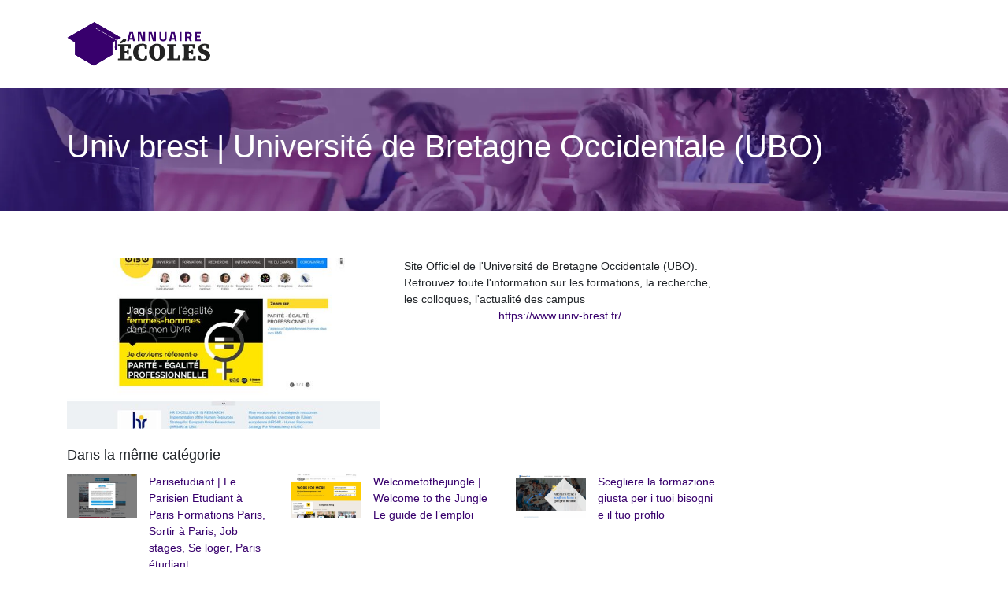

--- FILE ---
content_type: image/svg+xml
request_url: https://www.annuaire-ecoles.com/wp-content/uploads/2022/02/logo.svg
body_size: 1733
content:
<?xml version="1.0" encoding="utf-8"?>
<!-- Generator: Adobe Illustrator 24.1.0, SVG Export Plug-In . SVG Version: 6.00 Build 0)  -->
<svg version="1.1" id="Layer_1" xmlns="http://www.w3.org/2000/svg" xmlns:xlink="http://www.w3.org/1999/xlink" x="0px" y="0px"
	 width="182.1px" height="56.4px" viewBox="0 0 182.1 56.4" style="enable-background:new 0 0 182.1 56.4;" xml:space="preserve">
<style type="text/css">
	.st0{fill:#232323;}
	.st1{fill:#38006D;}
	.st2{clip-path:url(#SVGID_2_);fill:#38006D;}
</style>
<g>
	<path class="st0" d="M64.9,30.6v-1.9h5.3V31h-0.6L64.9,30.6z M70.2,46.9v2.3h-5.3v-1.9l4.7-0.5H70.2z M67.1,38.4
		c0-3.2,0-6.5-0.1-9.7h6.4c-0.1,3.2-0.1,6.4-0.1,9.7v1c0,3.3,0,6.5,0.1,9.8H67c0.1-3.2,0.1-6.4,0.1-9.7V38.4z M77.4,28.7l2.6,1.9
		h-9.9v-1.9h10.9l0.2,5.3h-3L77.4,28.7z M77,39.6h-6.8v-2H77V39.6z M81.9,43.8l-0.2,5.3H70.2v-1.8h10.5l-2.6,1.8l0.9-5.3H81.9z
		 M71,22.8c1.1-1,1.7-1.3,2.5-1.3c1.1,0,1.9,0.9,1.9,1.8c0,0.6-0.3,1.5-1.9,2.2c-1.8,0.8-3.5,1.4-5.3,2.2l-1-1.4
		C68.6,25.1,69.9,23.9,71,22.8z M76.1,38.2l0.5-2.9h2v6.5h-2l-0.5-3V38.2z"/>
	<path class="st0" d="M100.3,46.2v1.6l-2.2,0.5l1.2-5h2.6l-0.1,4.9c-1.6,0.9-3.8,1.6-6.7,1.6c-5.9,0-11-3.2-11-10.9
		c0-7.9,5.5-10.9,11.3-10.9c2.6,0,4.4,0.6,6.2,1.6l0.1,5h-2.6L98,29.6l2.2,0.5v1.7c-1.4-1.2-2.4-1.8-3.8-1.8c-3,0-5.8,2.5-5.8,9
		c0,6.5,2.7,8.9,5.7,8.9C97.6,47.9,99,47.2,100.3,46.2z"/>
	<path class="st0" d="M124.6,38.9c0,7.4-4.8,10.9-10.1,10.9c-5.3,0-10.1-3.5-10.1-10.9c0-7.4,4.8-10.9,10.1-10.9
		C119.8,28.1,124.6,31.6,124.6,38.9z M114.5,47.9c2.7,0,3.7-3.5,3.7-8.9c0-5.4-1-9-3.7-9c-2.7,0-3.7,3.6-3.7,9
		C110.9,44.3,111.9,47.9,114.5,47.9z"/>
	<path class="st0" d="M127.3,30.6v-1.9h11v1.9l-4.9,0.5h-1.3L127.3,30.6z M132.6,46.9v2.3h-5.3v-1.9l4.7-0.5H132.6z M129.4,28.7h6.4
		c-0.1,3.2-0.1,6.4-0.1,9.7v1.4c0,2.8,0,6.1,0.1,9.3h-6.4c0.1-3.2,0.1-6.4,0.1-8.8v-1.9C129.5,35.2,129.5,31.9,129.4,28.7z
		 M144.2,42.9l-0.3,6.2h-11.2v-1.9h10.2l-2.6,1.9l1.2-6.2H144.2z"/>
	<path class="st0" d="M146.6,30.6v-1.9h5.3V31h-0.6L146.6,30.6z M151.9,46.9v2.3h-5.3v-1.9l4.7-0.5H151.9z M148.8,38.4
		c0-3.2,0-6.5-0.1-9.7h6.4c-0.1,3.2-0.1,6.4-0.1,9.7v1c0,3.3,0,6.5,0.1,9.8h-6.4c0.1-3.2,0.1-6.4,0.1-9.7V38.4z M159.2,28.7l2.6,1.9
		h-9.9v-1.9h10.9L163,34h-3L159.2,28.7z M158.8,39.6h-6.8v-2h6.8V39.6z M163.7,43.8l-0.2,5.3h-11.5v-1.8h10.5l-2.6,1.8l0.9-5.3
		H163.7z M157.8,38.2l0.5-2.9h2v6.5h-2l-0.5-3V38.2z"/>
	<path class="st0" d="M176.5,45.2c0-1.5-0.7-2.2-2.2-3l-1.4-0.7c-3.9-1.9-6-3.7-6-7.3c0-3.8,3-6.2,8.1-6.2c2.3,0,4.6,0.6,6.2,1.6
		l-0.3,4.5h-3.3l-0.7-4.7l2.7,0.8v1.6c-1.7-1.1-2.9-1.8-4.5-1.8c-1.5,0-2.8,1.1-2.8,2.6c0,1.5,0.9,2.3,2.6,3.1l1.6,0.8
		c4,1.9,5.6,3.6,5.6,6.8c0,3.7-2.7,6.5-8.5,6.5c-2.4,0-5.1-0.4-7.1-1.6l0.2-4.8h3.3l0.8,5.2l-2.6-0.7v-1.5c2,0.9,3.4,1.5,5.4,1.5
		C175.6,47.8,176.5,46.6,176.5,45.2z"/>
</g>
<g>
	<path class="st1" d="M83.6,22.5h-4.1l-0.5,2.1h-2.4L79.4,13h4.5l2.6,11.6h-2.4L83.6,22.5z M82,15h-0.8L80,20.5h3.2L82,15z"/>
	<path class="st1" d="M99.4,13v11.6h-3.9l-2.9-9.5h-0.2v9.5h-2.4V13h4l2.8,9.5H97V13H99.4z"/>
	<path class="st1" d="M113.2,13v11.6h-3.9l-2.9-9.5h-0.2v9.5h-2.4V13h4l2.8,9.5h0.2V13H113.2z"/>
	<path class="st1" d="M118.8,23.8c-0.7-0.7-1.1-1.7-1.1-3.1V13h2.4v7.7c0,1.4,0.7,2,2.1,2s2.1-0.7,2.1-2V13h2.4v7.7
		c0,1.4-0.4,2.4-1.1,3.1c-0.7,0.7-1.8,1-3.3,1C120.6,24.8,119.5,24.5,118.8,23.8z"/>
	<path class="st1" d="M136.8,22.5h-4.1l-0.5,2.1h-2.4l2.6-11.6h4.5l2.6,11.6h-2.4L136.8,22.5z M135.2,15h-0.8l-1.2,5.5h3.2L135.2,15
		z"/>
	<path class="st1" d="M143.2,13h2.4v11.6h-2.4V13z"/>
	<path class="st1" d="M150.1,13h4.5c2.7,0,4.1,1.3,4.1,3.8c0,1.5-0.6,2.6-1.7,3.3l1.7,4.4h-2.6l-1.3-3.9h-2.3v3.9h-2.4V13z
		 M154.7,18.7c0.5,0,0.9-0.2,1.2-0.5c0.3-0.3,0.4-0.8,0.4-1.4c0-0.6-0.1-1-0.4-1.3c-0.3-0.3-0.7-0.5-1.2-0.5h-2.1v3.7H154.7z"/>
	<path class="st1" d="M165.1,15.1v2.7h4.1v2h-4.1v2.8h5.1v2h-7.5V13h7.5v2H165.1z"/>
</g>
<g>
	<defs>
		<path id="SVGID_1_" d="M6.9,24.2l3.4,2v4v4v4v4l3.4,2l3.4,2l3.4,2l3.4,2l3.4,2l3.4,2l3.4,2l3.4-2l3.4-2l3.4-2l3.4-2l3.4-2l3.4-2
			l3.4-2v-4v-4v-4v-4l3.4-2v7.3c-0.3,0.2-0.5,0.5-0.5,0.9c0,0.3,0.2,0.6,0.4,0.8l-0.1,0.4L61,35.6h1.4h1.4l-0.7-2.2L63,33.1
			c0.2-0.2,0.4-0.4,0.4-0.8c0-0.4-0.3-0.8-0.7-0.9v-7.7L35.2,7.6L36,7.1l27.5,16.1l1.8-1l3.4-2l-3.4-2l-3.4-2l-3.4-2l-3.4-2l-3.4-2
			l-3.4-2l-3.4-2l-3.4-2l-3.4-2l-3.4-2l-3.4,2l-3.4,2l-3.4,2l-3.4,2l-3.4,2l-3.4,2l-3.4,2l-3.4,2l-3.4,2l-3.4,2l3.4,2L6.9,24.2z
			 M30.9,18.1l3.4-2l3.4,2l3.4,2l-3.4,2l-3.4,2l-3.4,2v4l3.4,2l3.4-2l3.4-2l3.4-2l3.4-2l3.4-2l2.4-1.4l1.1-0.6l-2.9-1.7l-0.5-0.3
			l-3.4-2l-3.4-2l-3.4-2l-3.4-2l-3.4-2l-3.4,2l-3.4,2l-3.4,2l-3.4,2l-3.4,2l-3.4,2l3.4,2v4v4v4v2.1v2l3.4,2l3.4,2l3.4,2l3.4,2l3.4,2
			l3.4-2l3.4-2l3.4-2l3.4-2l3.4-2v-4v-4l-3.4,2l-3.4,2l-3.4,2l-3.4,2l-3.4,2l-3.4-2l-3.4-2l-3.4-2V22.1l3.4-2L30.9,18.1z"/>
	</defs>
	<use xlink:href="#SVGID_1_"  style="overflow:visible;fill-rule:evenodd;clip-rule:evenodd;fill:#38006D;"/>
	<clipPath id="SVGID_2_">
		<use xlink:href="#SVGID_1_"  style="overflow:visible;"/>
	</clipPath>
	<rect class="st2" width="68.8" height="56.4"/>
</g>
</svg>


--- FILE ---
content_type: image/svg+xml
request_url: https://www.annuaire-ecoles.com/wp-content/uploads/2022/02/logo-white.svg
body_size: 1721
content:
<?xml version="1.0" encoding="utf-8"?>
<!-- Generator: Adobe Illustrator 24.1.0, SVG Export Plug-In . SVG Version: 6.00 Build 0)  -->
<svg version="1.1" id="Layer_1" xmlns="http://www.w3.org/2000/svg" xmlns:xlink="http://www.w3.org/1999/xlink" x="0px" y="0px"
	 width="182.1px" height="56.4px" viewBox="0 0 182.1 56.4" style="enable-background:new 0 0 182.1 56.4;" xml:space="preserve">
<style type="text/css">
	.st0{fill:#FFFFFF;}
	.st1{clip-path:url(#SVGID_2_);fill:#FFFFFF;}
</style>
<g>
	<path class="st0" d="M64.9,30.6v-1.9h5.3V31h-0.6L64.9,30.6z M70.2,46.9v2.3h-5.3v-1.9l4.7-0.5H70.2z M67.1,38.4
		c0-3.2,0-6.5-0.1-9.7h6.4c-0.1,3.2-0.1,6.4-0.1,9.7v1c0,3.3,0,6.5,0.1,9.8H67c0.1-3.2,0.1-6.4,0.1-9.7V38.4z M77.4,28.7l2.6,1.9
		h-9.9v-1.9h10.9l0.2,5.3h-3L77.4,28.7z M77,39.6h-6.8v-2H77V39.6z M81.9,43.8l-0.2,5.3H70.2v-1.8h10.5l-2.6,1.8l0.9-5.3H81.9z
		 M71,22.8c1.1-1,1.7-1.3,2.5-1.3c1.1,0,1.9,0.9,1.9,1.8c0,0.6-0.3,1.5-1.9,2.2c-1.8,0.8-3.5,1.4-5.3,2.2l-1-1.4
		C68.6,25.1,69.9,23.9,71,22.8z M76.1,38.2l0.5-2.9h2v6.5h-2l-0.5-3V38.2z"/>
	<path class="st0" d="M100.3,46.2v1.6l-2.2,0.5l1.2-5h2.6l-0.1,4.9c-1.6,0.9-3.8,1.6-6.7,1.6c-5.9,0-11-3.2-11-10.9
		c0-7.9,5.5-10.9,11.3-10.9c2.6,0,4.4,0.6,6.2,1.6l0.1,5h-2.6L98,29.6l2.2,0.5v1.7c-1.4-1.2-2.4-1.8-3.8-1.8c-3,0-5.8,2.5-5.8,9
		c0,6.5,2.7,8.9,5.7,8.9C97.6,47.9,99,47.2,100.3,46.2z"/>
	<path class="st0" d="M124.6,38.9c0,7.4-4.8,10.9-10.1,10.9c-5.3,0-10.1-3.5-10.1-10.9c0-7.4,4.8-10.9,10.1-10.9
		C119.8,28.1,124.6,31.6,124.6,38.9z M114.5,47.9c2.7,0,3.7-3.5,3.7-8.9c0-5.4-1-9-3.7-9c-2.7,0-3.7,3.6-3.7,9
		C110.9,44.3,111.9,47.9,114.5,47.9z"/>
	<path class="st0" d="M127.3,30.6v-1.9h11v1.9l-4.9,0.5h-1.3L127.3,30.6z M132.6,46.9v2.3h-5.3v-1.9l4.7-0.5H132.6z M129.4,28.7h6.4
		c-0.1,3.2-0.1,6.4-0.1,9.7v1.4c0,2.8,0,6.1,0.1,9.3h-6.4c0.1-3.2,0.1-6.4,0.1-8.8v-1.9C129.5,35.2,129.5,31.9,129.4,28.7z
		 M144.2,42.9l-0.3,6.2h-11.2v-1.9h10.2l-2.6,1.9l1.2-6.2H144.2z"/>
	<path class="st0" d="M146.6,30.6v-1.9h5.3V31h-0.6L146.6,30.6z M151.9,46.9v2.3h-5.3v-1.9l4.7-0.5H151.9z M148.8,38.4
		c0-3.2,0-6.5-0.1-9.7h6.4c-0.1,3.2-0.1,6.4-0.1,9.7v1c0,3.3,0,6.5,0.1,9.8h-6.4c0.1-3.2,0.1-6.4,0.1-9.7V38.4z M159.2,28.7l2.6,1.9
		h-9.9v-1.9h10.9L163,34h-3L159.2,28.7z M158.8,39.6h-6.8v-2h6.8V39.6z M163.7,43.8l-0.2,5.3h-11.5v-1.8h10.5l-2.6,1.8l0.9-5.3
		H163.7z M157.8,38.2l0.5-2.9h2v6.5h-2l-0.5-3V38.2z"/>
	<path class="st0" d="M176.5,45.2c0-1.5-0.7-2.2-2.2-3l-1.4-0.7c-3.9-1.9-6-3.7-6-7.3c0-3.8,3-6.2,8.1-6.2c2.3,0,4.6,0.6,6.2,1.6
		l-0.3,4.5h-3.3l-0.7-4.7l2.7,0.8v1.6c-1.7-1.1-2.9-1.8-4.5-1.8c-1.5,0-2.8,1.1-2.8,2.6c0,1.5,0.9,2.3,2.6,3.1l1.6,0.8
		c4,1.9,5.6,3.6,5.6,6.8c0,3.7-2.7,6.5-8.5,6.5c-2.4,0-5.1-0.4-7.1-1.6l0.2-4.8h3.3l0.8,5.2l-2.6-0.7v-1.5c2,0.9,3.4,1.5,5.4,1.5
		C175.6,47.8,176.5,46.6,176.5,45.2z"/>
</g>
<g>
	<path class="st0" d="M83.6,22.5h-4.1l-0.5,2.1h-2.4L79.4,13h4.5l2.6,11.6h-2.4L83.6,22.5z M82,15h-0.8L80,20.5h3.2L82,15z"/>
	<path class="st0" d="M99.4,13v11.6h-3.9l-2.9-9.5h-0.2v9.5h-2.4V13h4l2.8,9.5H97V13H99.4z"/>
	<path class="st0" d="M113.2,13v11.6h-3.9l-2.9-9.5h-0.2v9.5h-2.4V13h4l2.8,9.5h0.2V13H113.2z"/>
	<path class="st0" d="M118.8,23.8c-0.7-0.7-1.1-1.7-1.1-3.1V13h2.4v7.7c0,1.4,0.7,2,2.1,2s2.1-0.7,2.1-2V13h2.4v7.7
		c0,1.4-0.4,2.4-1.1,3.1c-0.7,0.7-1.8,1-3.3,1C120.6,24.8,119.5,24.5,118.8,23.8z"/>
	<path class="st0" d="M136.8,22.5h-4.1l-0.5,2.1h-2.4l2.6-11.6h4.5l2.6,11.6h-2.4L136.8,22.5z M135.2,15h-0.8l-1.2,5.5h3.2L135.2,15
		z"/>
	<path class="st0" d="M143.2,13h2.4v11.6h-2.4V13z"/>
	<path class="st0" d="M150.1,13h4.5c2.7,0,4.1,1.3,4.1,3.8c0,1.5-0.6,2.6-1.7,3.3l1.7,4.4h-2.6l-1.3-3.9h-2.3v3.9h-2.4V13z
		 M154.7,18.7c0.5,0,0.9-0.2,1.2-0.5c0.3-0.3,0.4-0.8,0.4-1.4c0-0.6-0.1-1-0.4-1.3c-0.3-0.3-0.7-0.5-1.2-0.5h-2.1v3.7H154.7z"/>
	<path class="st0" d="M165.1,15.1v2.7h4.1v2h-4.1v2.8h5.1v2h-7.5V13h7.5v2H165.1z"/>
</g>
<g>
	<defs>
		<path id="SVGID_1_" d="M6.9,24.2l3.4,2v4v4v4v4l3.4,2l3.4,2l3.4,2l3.4,2l3.4,2l3.4,2l3.4,2l3.4-2l3.4-2l3.4-2l3.4-2l3.4-2l3.4-2
			l3.4-2v-4v-4v-4v-4l3.4-2v7.3c-0.3,0.2-0.5,0.5-0.5,0.9c0,0.3,0.2,0.6,0.4,0.8l-0.1,0.4L61,35.6h1.4h1.4l-0.7-2.2L63,33.1
			c0.2-0.2,0.4-0.4,0.4-0.8c0-0.4-0.3-0.8-0.7-0.9v-7.7L35.2,7.6L36,7.1l27.5,16.1l1.8-1l3.4-2l-3.4-2l-3.4-2l-3.4-2l-3.4-2l-3.4-2
			l-3.4-2l-3.4-2l-3.4-2l-3.4-2l-3.4-2l-3.4,2l-3.4,2l-3.4,2l-3.4,2l-3.4,2l-3.4,2l-3.4,2l-3.4,2l-3.4,2l-3.4,2l3.4,2L6.9,24.2z
			 M30.9,18.1l3.4-2l3.4,2l3.4,2l-3.4,2l-3.4,2l-3.4,2v4l3.4,2l3.4-2l3.4-2l3.4-2l3.4-2l3.4-2l2.4-1.4l1.1-0.6l-2.9-1.7l-0.5-0.3
			l-3.4-2l-3.4-2l-3.4-2l-3.4-2l-3.4-2l-3.4,2l-3.4,2l-3.4,2l-3.4,2l-3.4,2l-3.4,2l3.4,2v4v4v4v2.1v2l3.4,2l3.4,2l3.4,2l3.4,2l3.4,2
			l3.4-2l3.4-2l3.4-2l3.4-2l3.4-2v-4v-4l-3.4,2l-3.4,2l-3.4,2l-3.4,2l-3.4,2l-3.4-2l-3.4-2l-3.4-2V22.1l3.4-2L30.9,18.1z"/>
	</defs>
	<use xlink:href="#SVGID_1_"  style="overflow:visible;fill-rule:evenodd;clip-rule:evenodd;fill:#FFFFFF;"/>
	<clipPath id="SVGID_2_">
		<use xlink:href="#SVGID_1_"  style="overflow:visible;"/>
	</clipPath>
	<rect class="st1" width="68.8" height="56.4"/>
</g>
</svg>
